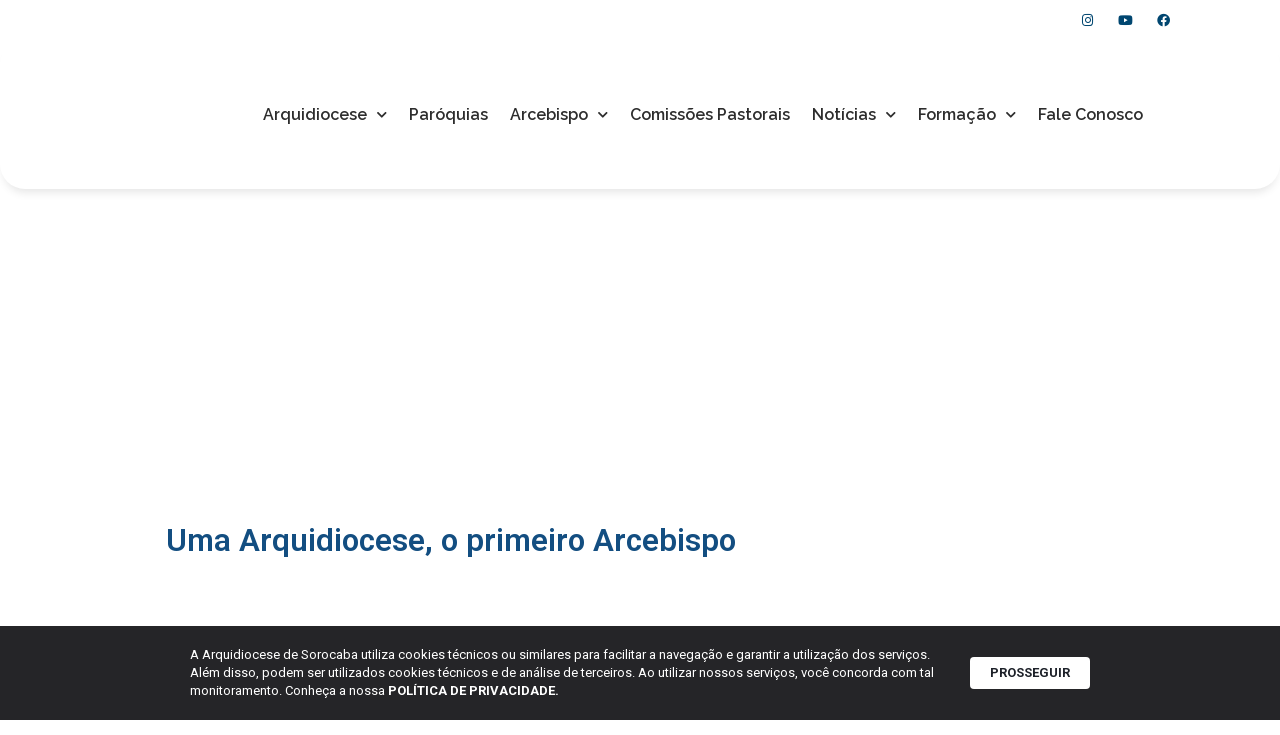

--- FILE ---
content_type: text/css
request_url: https://arquidiocesesorocaba.org.br/wp-content/uploads/elementor/css/post-17697.css?ver=1748630753
body_size: 2274
content:
.elementor-17697 .elementor-element.elementor-element-b30d1c3 .elementor-repeater-item-3a9b660.jet-parallax-section__layout .jet-parallax-section__image{background-size:auto;}.elementor-17697 .elementor-element.elementor-element-89e4a88 > .elementor-container > .elementor-column > .elementor-widget-wrap{align-content:center;align-items:center;}.elementor-17697 .elementor-element.elementor-element-89e4a88 .elementor-repeater-item-f229a6d.jet-parallax-section__layout .jet-parallax-section__image{background-size:auto;}.elementor-widget-heading .elementor-heading-title{color:var( --e-global-color-primary );font-family:var( --e-global-typography-primary-font-family ), Sans-serif;font-weight:var( --e-global-typography-primary-font-weight );}.elementor-17697 .elementor-element.elementor-element-88abb85 > .elementor-widget-container{margin:0px 0px 0px 39px;}.elementor-17697 .elementor-element.elementor-element-88abb85 .elementor-heading-title{color:#FFFFFF;font-family:"Raleway", Sans-serif;font-size:15px;font-weight:bold;text-transform:uppercase;}.elementor-widget-icon-list .elementor-icon-list-item:not(:last-child):after{border-color:var( --e-global-color-text );}.elementor-widget-icon-list .elementor-icon-list-icon i{color:var( --e-global-color-primary );}.elementor-widget-icon-list .elementor-icon-list-icon svg{fill:var( --e-global-color-primary );}.elementor-widget-icon-list .elementor-icon-list-item > .elementor-icon-list-text, .elementor-widget-icon-list .elementor-icon-list-item > a{font-family:var( --e-global-typography-text-font-family ), Sans-serif;font-weight:var( --e-global-typography-text-font-weight );}.elementor-widget-icon-list .elementor-icon-list-text{color:var( --e-global-color-secondary );}.elementor-17697 .elementor-element.elementor-element-1653c35 .elementor-icon-list-items:not(.elementor-inline-items) .elementor-icon-list-item:not(:last-child){padding-bottom:calc(5px/2);}.elementor-17697 .elementor-element.elementor-element-1653c35 .elementor-icon-list-items:not(.elementor-inline-items) .elementor-icon-list-item:not(:first-child){margin-top:calc(5px/2);}.elementor-17697 .elementor-element.elementor-element-1653c35 .elementor-icon-list-items.elementor-inline-items .elementor-icon-list-item{margin-right:calc(5px/2);margin-left:calc(5px/2);}.elementor-17697 .elementor-element.elementor-element-1653c35 .elementor-icon-list-items.elementor-inline-items{margin-right:calc(-5px/2);margin-left:calc(-5px/2);}body.rtl .elementor-17697 .elementor-element.elementor-element-1653c35 .elementor-icon-list-items.elementor-inline-items .elementor-icon-list-item:after{left:calc(-5px/2);}body:not(.rtl) .elementor-17697 .elementor-element.elementor-element-1653c35 .elementor-icon-list-items.elementor-inline-items .elementor-icon-list-item:after{right:calc(-5px/2);}.elementor-17697 .elementor-element.elementor-element-1653c35 .elementor-icon-list-icon i{color:#FFFFFF;transition:color 0.3s;}.elementor-17697 .elementor-element.elementor-element-1653c35 .elementor-icon-list-icon svg{fill:#FFFFFF;transition:fill 0.3s;}.elementor-17697 .elementor-element.elementor-element-1653c35{--e-icon-list-icon-size:6px;--icon-vertical-offset:0px;}.elementor-17697 .elementor-element.elementor-element-1653c35 .elementor-icon-list-item > .elementor-icon-list-text, .elementor-17697 .elementor-element.elementor-element-1653c35 .elementor-icon-list-item > a{font-family:"Raleway", Sans-serif;font-size:15px;font-weight:600;}.elementor-17697 .elementor-element.elementor-element-1653c35 .elementor-icon-list-text{color:#FFFFFF;transition:color 0.3s;}.elementor-17697 .elementor-element.elementor-element-5afae6b{--grid-template-columns:repeat(0, auto);--icon-size:13px;--grid-column-gap:12px;--grid-row-gap:0px;}.elementor-17697 .elementor-element.elementor-element-5afae6b .elementor-widget-container{text-align:right;}.elementor-17697 .elementor-element.elementor-element-5afae6b .elementor-social-icon{background-color:#FFFFFF;}.elementor-17697 .elementor-element.elementor-element-5afae6b .elementor-social-icon i{color:#004670;}.elementor-17697 .elementor-element.elementor-element-5afae6b .elementor-social-icon svg{fill:#004670;}.elementor-17697 .elementor-element.elementor-element-89e4a88:not(.elementor-motion-effects-element-type-background), .elementor-17697 .elementor-element.elementor-element-89e4a88 > .elementor-motion-effects-container > .elementor-motion-effects-layer{background-image:url("https://cdn.arquidiocesesorocaba.org.br/wp-content/uploads/2020/10/02160809/Ret%C3%A2ngulo-1.png");background-repeat:no-repeat;background-size:cover;}.elementor-17697 .elementor-element.elementor-element-89e4a88 > .elementor-container{min-height:39px;}.elementor-17697 .elementor-element.elementor-element-89e4a88{transition:background 0.3s, border 0.3s, border-radius 0.3s, box-shadow 0.3s;margin-top:0px;margin-bottom:0px;padding:0px 100px 0px 0px;}.elementor-17697 .elementor-element.elementor-element-89e4a88 > .elementor-background-overlay{transition:background 0.3s, border-radius 0.3s, opacity 0.3s;}.elementor-17697 .elementor-element.elementor-element-b30d1c3:not(.elementor-motion-effects-element-type-background), .elementor-17697 .elementor-element.elementor-element-b30d1c3 > .elementor-motion-effects-container > .elementor-motion-effects-layer{background-color:#FFFFFF;}.elementor-17697 .elementor-element.elementor-element-b30d1c3 > .elementor-container{min-height:40px;}.elementor-17697 .elementor-element.elementor-element-b30d1c3{transition:background 0.3s, border 0.3s, border-radius 0.3s, box-shadow 0.3s;padding:0px 0px 0px 235px;}.elementor-17697 .elementor-element.elementor-element-b30d1c3 > .elementor-background-overlay{transition:background 0.3s, border-radius 0.3s, opacity 0.3s;}.elementor-17697 .elementor-element.elementor-element-cb79629 > .elementor-container > .elementor-column > .elementor-widget-wrap{align-content:center;align-items:center;}.elementor-17697 .elementor-element.elementor-element-cb79629 .elementor-repeater-item-809c7c9.jet-parallax-section__layout .jet-parallax-section__image{background-size:auto;}.elementor-17697 .elementor-element.elementor-element-8497ba2 > .elementor-element-populated{transition:background 0.3s, border 0.3s, border-radius 0.3s, box-shadow 0.3s;margin:0px 0px 0px 105px;--e-column-margin-right:0px;--e-column-margin-left:105px;}.elementor-17697 .elementor-element.elementor-element-8497ba2 > .elementor-element-populated > .elementor-background-overlay{transition:background 0.3s, border-radius 0.3s, opacity 0.3s;}.elementor-widget-theme-site-logo .widget-image-caption{color:var( --e-global-color-text );font-family:var( --e-global-typography-text-font-family ), Sans-serif;font-weight:var( --e-global-typography-text-font-weight );}.elementor-17697 .elementor-element.elementor-element-5b2c54e > .elementor-widget-container{margin:-34px 0px 0px 0px;}.elementor-widget-nav-menu .elementor-nav-menu .elementor-item{font-family:var( --e-global-typography-primary-font-family ), Sans-serif;font-weight:var( --e-global-typography-primary-font-weight );}.elementor-widget-nav-menu .elementor-nav-menu--main .elementor-item{color:var( --e-global-color-text );fill:var( --e-global-color-text );}.elementor-widget-nav-menu .elementor-nav-menu--main .elementor-item:hover,
					.elementor-widget-nav-menu .elementor-nav-menu--main .elementor-item.elementor-item-active,
					.elementor-widget-nav-menu .elementor-nav-menu--main .elementor-item.highlighted,
					.elementor-widget-nav-menu .elementor-nav-menu--main .elementor-item:focus{color:var( --e-global-color-accent );fill:var( --e-global-color-accent );}.elementor-widget-nav-menu .elementor-nav-menu--main:not(.e--pointer-framed) .elementor-item:before,
					.elementor-widget-nav-menu .elementor-nav-menu--main:not(.e--pointer-framed) .elementor-item:after{background-color:var( --e-global-color-accent );}.elementor-widget-nav-menu .e--pointer-framed .elementor-item:before,
					.elementor-widget-nav-menu .e--pointer-framed .elementor-item:after{border-color:var( --e-global-color-accent );}.elementor-widget-nav-menu{--e-nav-menu-divider-color:var( --e-global-color-text );}.elementor-widget-nav-menu .elementor-nav-menu--dropdown .elementor-item, .elementor-widget-nav-menu .elementor-nav-menu--dropdown  .elementor-sub-item{font-family:var( --e-global-typography-accent-font-family ), Sans-serif;font-weight:var( --e-global-typography-accent-font-weight );}.elementor-17697 .elementor-element.elementor-element-e488c4f .elementor-menu-toggle{margin:0 auto;background-color:#02010100;}.elementor-17697 .elementor-element.elementor-element-e488c4f .elementor-nav-menu--dropdown a, .elementor-17697 .elementor-element.elementor-element-e488c4f .elementor-menu-toggle{color:#FFFFFF;}.elementor-17697 .elementor-element.elementor-element-e488c4f .elementor-nav-menu--dropdown{background-color:#134E81;}.elementor-17697 .elementor-element.elementor-element-e488c4f .elementor-nav-menu--dropdown a:hover,
					.elementor-17697 .elementor-element.elementor-element-e488c4f .elementor-nav-menu--dropdown a.elementor-item-active,
					.elementor-17697 .elementor-element.elementor-element-e488c4f .elementor-nav-menu--dropdown a.highlighted,
					.elementor-17697 .elementor-element.elementor-element-e488c4f .elementor-menu-toggle:hover{color:#134E81;}.elementor-17697 .elementor-element.elementor-element-e488c4f .elementor-nav-menu--dropdown a:hover,
					.elementor-17697 .elementor-element.elementor-element-e488c4f .elementor-nav-menu--dropdown a.elementor-item-active,
					.elementor-17697 .elementor-element.elementor-element-e488c4f .elementor-nav-menu--dropdown a.highlighted{background-color:#FFFFFF;}.elementor-17697 .elementor-element.elementor-element-e488c4f .elementor-nav-menu--dropdown a.elementor-item-active{color:#134E81;background-color:#FFFFFF;}.elementor-17697 .elementor-element.elementor-element-e488c4f .elementor-nav-menu--dropdown .elementor-item, .elementor-17697 .elementor-element.elementor-element-e488c4f .elementor-nav-menu--dropdown  .elementor-sub-item{font-family:"Raleway", Sans-serif;font-weight:bold;}.elementor-17697 .elementor-element.elementor-element-e488c4f div.elementor-menu-toggle{color:#134E81;}.elementor-17697 .elementor-element.elementor-element-e488c4f div.elementor-menu-toggle svg{fill:#134E81;}.elementor-17697 .elementor-element.elementor-element-932647a .elementor-menu-toggle{margin:0 auto;background-color:#02010100;}.elementor-17697 .elementor-element.elementor-element-932647a .elementor-nav-menu .elementor-item{font-family:"Raleway", Sans-serif;font-size:16px;font-weight:600;}.elementor-17697 .elementor-element.elementor-element-932647a .elementor-nav-menu--main .elementor-item{color:#2D2D2D;fill:#2D2D2D;padding-left:11px;padding-right:11px;}.elementor-17697 .elementor-element.elementor-element-932647a .elementor-nav-menu--dropdown a, .elementor-17697 .elementor-element.elementor-element-932647a .elementor-menu-toggle{color:#FFFFFF;}.elementor-17697 .elementor-element.elementor-element-932647a .elementor-nav-menu--dropdown{background-color:#134E81;}.elementor-17697 .elementor-element.elementor-element-932647a .elementor-nav-menu--dropdown a:hover,
					.elementor-17697 .elementor-element.elementor-element-932647a .elementor-nav-menu--dropdown a.elementor-item-active,
					.elementor-17697 .elementor-element.elementor-element-932647a .elementor-nav-menu--dropdown a.highlighted,
					.elementor-17697 .elementor-element.elementor-element-932647a .elementor-menu-toggle:hover{color:#134E81;}.elementor-17697 .elementor-element.elementor-element-932647a .elementor-nav-menu--dropdown a:hover,
					.elementor-17697 .elementor-element.elementor-element-932647a .elementor-nav-menu--dropdown a.elementor-item-active,
					.elementor-17697 .elementor-element.elementor-element-932647a .elementor-nav-menu--dropdown a.highlighted{background-color:#FFFFFF;}.elementor-17697 .elementor-element.elementor-element-932647a .elementor-nav-menu--dropdown a.elementor-item-active{color:#134E81;background-color:#FFFFFF;}.elementor-17697 .elementor-element.elementor-element-932647a .elementor-nav-menu--dropdown .elementor-item, .elementor-17697 .elementor-element.elementor-element-932647a .elementor-nav-menu--dropdown  .elementor-sub-item{font-family:"Raleway", Sans-serif;font-weight:bold;}.elementor-17697 .elementor-element.elementor-element-932647a div.elementor-menu-toggle{color:#134E81;}.elementor-17697 .elementor-element.elementor-element-932647a div.elementor-menu-toggle svg{fill:#134E81;}.elementor-17697 .elementor-element.elementor-element-cb79629:not(.elementor-motion-effects-element-type-background), .elementor-17697 .elementor-element.elementor-element-cb79629 > .elementor-motion-effects-container > .elementor-motion-effects-layer{background-color:#FFFFFF;}.elementor-17697 .elementor-element.elementor-element-cb79629 > .elementor-container{min-height:149px;}.elementor-17697 .elementor-element.elementor-element-cb79629, .elementor-17697 .elementor-element.elementor-element-cb79629 > .elementor-background-overlay{border-radius:25px 25px 25px 25px;}.elementor-17697 .elementor-element.elementor-element-cb79629{box-shadow:0px 7px 10px -4px rgba(0, 0, 0, 0.11);transition:background 0.3s, border 0.3s, border-radius 0.3s, box-shadow 0.3s;z-index:9999;}.elementor-17697 .elementor-element.elementor-element-cb79629 > .elementor-background-overlay{transition:background 0.3s, border-radius 0.3s, opacity 0.3s;}.elementor-17697 .elementor-element.elementor-element-daf9bd3 .elementor-repeater-item-ae690f4.jet-parallax-section__layout .jet-parallax-section__image{background-size:auto;}.elementor-17697 .elementor-element.elementor-element-fcebc27 .elementor-repeater-item-514de7e.jet-parallax-section__layout .jet-parallax-section__image{background-size:auto;}.elementor-17697 .elementor-element.elementor-element-6c67b48 .elementor-icon-list-items:not(.elementor-inline-items) .elementor-icon-list-item:not(:last-child){padding-bottom:calc(5px/2);}.elementor-17697 .elementor-element.elementor-element-6c67b48 .elementor-icon-list-items:not(.elementor-inline-items) .elementor-icon-list-item:not(:first-child){margin-top:calc(5px/2);}.elementor-17697 .elementor-element.elementor-element-6c67b48 .elementor-icon-list-items.elementor-inline-items .elementor-icon-list-item{margin-right:calc(5px/2);margin-left:calc(5px/2);}.elementor-17697 .elementor-element.elementor-element-6c67b48 .elementor-icon-list-items.elementor-inline-items{margin-right:calc(-5px/2);margin-left:calc(-5px/2);}body.rtl .elementor-17697 .elementor-element.elementor-element-6c67b48 .elementor-icon-list-items.elementor-inline-items .elementor-icon-list-item:after{left:calc(-5px/2);}body:not(.rtl) .elementor-17697 .elementor-element.elementor-element-6c67b48 .elementor-icon-list-items.elementor-inline-items .elementor-icon-list-item:after{right:calc(-5px/2);}.elementor-17697 .elementor-element.elementor-element-6c67b48 .elementor-icon-list-icon i{color:#FFFFFF;transition:color 0.3s;}.elementor-17697 .elementor-element.elementor-element-6c67b48 .elementor-icon-list-icon svg{fill:#FFFFFF;transition:fill 0.3s;}.elementor-17697 .elementor-element.elementor-element-6c67b48{--e-icon-list-icon-size:6px;--icon-vertical-offset:0px;}.elementor-17697 .elementor-element.elementor-element-6c67b48 .elementor-icon-list-item > .elementor-icon-list-text, .elementor-17697 .elementor-element.elementor-element-6c67b48 .elementor-icon-list-item > a{font-family:"Raleway", Sans-serif;font-size:15px;font-weight:600;}.elementor-17697 .elementor-element.elementor-element-6c67b48 .elementor-icon-list-text{color:#FFFFFF;transition:color 0.3s;}.elementor-17697 .elementor-element.elementor-element-0579273{--grid-template-columns:repeat(0, auto);--icon-size:13px;--grid-column-gap:12px;--grid-row-gap:0px;}.elementor-17697 .elementor-element.elementor-element-0579273 .elementor-widget-container{text-align:right;}.elementor-17697 .elementor-element.elementor-element-0579273 .elementor-social-icon{background-color:#FFFFFF;}.elementor-17697 .elementor-element.elementor-element-0579273 .elementor-social-icon i{color:#004670;}.elementor-17697 .elementor-element.elementor-element-0579273 .elementor-social-icon svg{fill:#004670;}.elementor-17697 .elementor-element.elementor-element-fcebc27:not(.elementor-motion-effects-element-type-background), .elementor-17697 .elementor-element.elementor-element-fcebc27 > .elementor-motion-effects-container > .elementor-motion-effects-layer{background-image:url("https://cdn.arquidiocesesorocaba.org.br/wp-content/uploads/2020/10/21154645/bg-topo.png");background-position:top center;background-repeat:no-repeat;}.elementor-17697 .elementor-element.elementor-element-fcebc27{transition:background 0.3s, border 0.3s, border-radius 0.3s, box-shadow 0.3s;z-index:9999;}.elementor-17697 .elementor-element.elementor-element-fcebc27 > .elementor-background-overlay{transition:background 0.3s, border-radius 0.3s, opacity 0.3s;}.elementor-17697 .elementor-element.elementor-element-d778a66 > .elementor-container > .elementor-column > .elementor-widget-wrap{align-content:center;align-items:center;}.elementor-17697 .elementor-element.elementor-element-d778a66 .elementor-repeater-item-809c7c9.jet-parallax-section__layout .jet-parallax-section__image{background-size:auto;}.elementor-17697 .elementor-element.elementor-element-5ed31f1 > .elementor-element-populated{margin:0px 0px 0px 105px;--e-column-margin-right:0px;--e-column-margin-left:105px;}.elementor-17697 .elementor-element.elementor-element-0b9ab90 > .elementor-widget-container{margin:-34px 0px 0px 0px;}.elementor-17697 .elementor-element.elementor-element-6c0c138 .elementor-menu-toggle{margin:0 auto;background-color:#02010100;}.elementor-17697 .elementor-element.elementor-element-6c0c138 .elementor-nav-menu--dropdown a, .elementor-17697 .elementor-element.elementor-element-6c0c138 .elementor-menu-toggle{color:#FFFFFF;}.elementor-17697 .elementor-element.elementor-element-6c0c138 .elementor-nav-menu--dropdown{background-color:#134E81;}.elementor-17697 .elementor-element.elementor-element-6c0c138 .elementor-nav-menu--dropdown a:hover,
					.elementor-17697 .elementor-element.elementor-element-6c0c138 .elementor-nav-menu--dropdown a.elementor-item-active,
					.elementor-17697 .elementor-element.elementor-element-6c0c138 .elementor-nav-menu--dropdown a.highlighted,
					.elementor-17697 .elementor-element.elementor-element-6c0c138 .elementor-menu-toggle:hover{color:#134E81;}.elementor-17697 .elementor-element.elementor-element-6c0c138 .elementor-nav-menu--dropdown a:hover,
					.elementor-17697 .elementor-element.elementor-element-6c0c138 .elementor-nav-menu--dropdown a.elementor-item-active,
					.elementor-17697 .elementor-element.elementor-element-6c0c138 .elementor-nav-menu--dropdown a.highlighted{background-color:#FFFFFF;}.elementor-17697 .elementor-element.elementor-element-6c0c138 .elementor-nav-menu--dropdown a.elementor-item-active{color:#134E81;background-color:#FFFFFF;}.elementor-17697 .elementor-element.elementor-element-6c0c138 .elementor-nav-menu--dropdown .elementor-item, .elementor-17697 .elementor-element.elementor-element-6c0c138 .elementor-nav-menu--dropdown  .elementor-sub-item{font-family:"Raleway", Sans-serif;font-weight:bold;}.elementor-17697 .elementor-element.elementor-element-6c0c138 div.elementor-menu-toggle{color:#134E81;}.elementor-17697 .elementor-element.elementor-element-6c0c138 div.elementor-menu-toggle svg{fill:#134E81;}.elementor-17697 .elementor-element.elementor-element-d778a66:not(.elementor-motion-effects-element-type-background), .elementor-17697 .elementor-element.elementor-element-d778a66 > .elementor-motion-effects-container > .elementor-motion-effects-layer{background-color:#FFFFFF;}.elementor-17697 .elementor-element.elementor-element-d778a66 > .elementor-container{min-height:149px;}.elementor-17697 .elementor-element.elementor-element-d778a66, .elementor-17697 .elementor-element.elementor-element-d778a66 > .elementor-background-overlay{border-radius:25px 25px 25px 25px;}.elementor-17697 .elementor-element.elementor-element-d778a66{box-shadow:0px 7px 10px -4px rgba(0, 0, 0, 0.11);transition:background 0.3s, border 0.3s, border-radius 0.3s, box-shadow 0.3s;z-index:9999;}.elementor-17697 .elementor-element.elementor-element-d778a66 > .elementor-background-overlay{transition:background 0.3s, border-radius 0.3s, opacity 0.3s;}@media(min-width:768px){.elementor-17697 .elementor-element.elementor-element-9e2b244{width:52.33%;}.elementor-17697 .elementor-element.elementor-element-320d5dd{width:33.289%;}.elementor-17697 .elementor-element.elementor-element-df25af7{width:13.965%;}.elementor-17697 .elementor-element.elementor-element-8497ba2{width:18.896%;}.elementor-17697 .elementor-element.elementor-element-aeea55c{width:81.104%;}.elementor-17697 .elementor-element.elementor-element-5ed31f1{width:18.896%;}.elementor-17697 .elementor-element.elementor-element-a7a807e{width:81.104%;}}@media(max-width:767px){.elementor-17697 .elementor-element.elementor-element-df96f4a{width:100%;}.elementor-17697 .elementor-element.elementor-element-df96f4a > .elementor-element-populated{margin:0px 0px 0px 0px;--e-column-margin-right:0px;--e-column-margin-left:0px;padding:0px 0px 0px 0px;}.elementor-17697 .elementor-element.elementor-element-9e2b244{width:100%;}.elementor-17697 .elementor-element.elementor-element-89e4a88 > .elementor-container{min-height:0px;}.elementor-17697 .elementor-element.elementor-element-b30d1c3:not(.elementor-motion-effects-element-type-background), .elementor-17697 .elementor-element.elementor-element-b30d1c3 > .elementor-motion-effects-container > .elementor-motion-effects-layer{background-image:url("https://cdn.arquidiocesesorocaba.org.br/wp-content/uploads/2020/10/02160809/Ret%C3%A2ngulo-1.png");}.elementor-17697 .elementor-element.elementor-element-8497ba2{width:62%;}.elementor-17697 .elementor-element.elementor-element-5b2c54e > .elementor-widget-container{margin:-2px 0px 0px 4px;}.elementor-17697 .elementor-element.elementor-element-5b2c54e img{width:74%;}.elementor-17697 .elementor-element.elementor-element-aeea55c{width:36%;}.elementor-17697 .elementor-element.elementor-element-e488c4f .elementor-nav-menu--dropdown .elementor-item, .elementor-17697 .elementor-element.elementor-element-e488c4f .elementor-nav-menu--dropdown  .elementor-sub-item{font-size:15px;}.elementor-17697 .elementor-element.elementor-element-e488c4f .elementor-nav-menu--main > .elementor-nav-menu > li > .elementor-nav-menu--dropdown, .elementor-17697 .elementor-element.elementor-element-e488c4f .elementor-nav-menu__container.elementor-nav-menu--dropdown{margin-top:34px !important;}.elementor-17697 .elementor-element.elementor-element-932647a .elementor-nav-menu--dropdown .elementor-item, .elementor-17697 .elementor-element.elementor-element-932647a .elementor-nav-menu--dropdown  .elementor-sub-item{font-size:15px;}.elementor-17697 .elementor-element.elementor-element-932647a .elementor-nav-menu--main > .elementor-nav-menu > li > .elementor-nav-menu--dropdown, .elementor-17697 .elementor-element.elementor-element-932647a .elementor-nav-menu__container.elementor-nav-menu--dropdown{margin-top:34px !important;}.elementor-17697 .elementor-element.elementor-element-cb79629 > .elementor-container{min-height:96px;}.elementor-17697 .elementor-element.elementor-element-cb79629{margin-top:0px;margin-bottom:0px;padding:0px 0px 0px 0px;}.elementor-17697 .elementor-element.elementor-element-d4ef691{width:57%;}.elementor-bc-flex-widget .elementor-17697 .elementor-element.elementor-element-d4ef691.elementor-column .elementor-widget-wrap{align-items:center;}.elementor-17697 .elementor-element.elementor-element-d4ef691.elementor-column.elementor-element[data-element_type="column"] > .elementor-widget-wrap.elementor-element-populated{align-content:center;align-items:center;}.elementor-17697 .elementor-element.elementor-element-d4ef691 > .elementor-element-populated{padding:0px 0px 0px 0px;}.elementor-17697 .elementor-element.elementor-element-f5c5569{width:43%;}.elementor-bc-flex-widget .elementor-17697 .elementor-element.elementor-element-f5c5569.elementor-column .elementor-widget-wrap{align-items:center;}.elementor-17697 .elementor-element.elementor-element-f5c5569.elementor-column.elementor-element[data-element_type="column"] > .elementor-widget-wrap.elementor-element-populated{align-content:center;align-items:center;}.elementor-17697 .elementor-element.elementor-element-0579273 .elementor-widget-container{text-align:center;}.elementor-17697 .elementor-element.elementor-element-0579273{--icon-size:11px;}.elementor-17697 .elementor-element.elementor-element-fcebc27:not(.elementor-motion-effects-element-type-background), .elementor-17697 .elementor-element.elementor-element-fcebc27 > .elementor-motion-effects-container > .elementor-motion-effects-layer{background-image:url("https://cdn.arquidiocesesorocaba.org.br/wp-content/uploads/2020/10/02160809/Ret%C3%A2ngulo-1.png");background-position:top center;background-repeat:no-repeat;background-size:auto;}.elementor-17697 .elementor-element.elementor-element-fcebc27, .elementor-17697 .elementor-element.elementor-element-fcebc27 > .elementor-background-overlay{border-radius:0px 0px 16px 58px;}.elementor-17697 .elementor-element.elementor-element-fcebc27{margin-top:0px;margin-bottom:0px;padding:10px 0px 5px 0px;}.elementor-17697 .elementor-element.elementor-element-5ed31f1{width:62%;}.elementor-17697 .elementor-element.elementor-element-0b9ab90 > .elementor-widget-container{margin:-2px 0px 0px 4px;}.elementor-17697 .elementor-element.elementor-element-0b9ab90 img{width:74%;}.elementor-17697 .elementor-element.elementor-element-a7a807e{width:36%;}.elementor-17697 .elementor-element.elementor-element-6c0c138 .elementor-nav-menu--dropdown .elementor-item, .elementor-17697 .elementor-element.elementor-element-6c0c138 .elementor-nav-menu--dropdown  .elementor-sub-item{font-size:15px;}.elementor-17697 .elementor-element.elementor-element-6c0c138 .elementor-nav-menu--main > .elementor-nav-menu > li > .elementor-nav-menu--dropdown, .elementor-17697 .elementor-element.elementor-element-6c0c138 .elementor-nav-menu__container.elementor-nav-menu--dropdown{margin-top:34px !important;}.elementor-17697 .elementor-element.elementor-element-6c0c138{--nav-menu-icon-size:32px;}.elementor-17697 .elementor-element.elementor-element-d778a66 > .elementor-container{min-height:96px;}.elementor-17697 .elementor-element.elementor-element-d778a66{margin-top:0px;margin-bottom:0px;padding:0px 0px 0px 0px;}}/* Start custom CSS for section, class: .elementor-element-cb79629 */@media(min-width: 769px) {
    #menu{
        display:block!important;
    }
}/* End custom CSS */
/* Start custom CSS for section, class: .elementor-element-fcebc27 */@media (min-width: 320px) and (max-width: 480px) {
.elementor-17697 .elementor-element.elementor-element-cb79629 > .elementor-container {
    min-height: 96px;
    display: none;
}
}/* End custom CSS */

--- FILE ---
content_type: text/css
request_url: https://arquidiocesesorocaba.org.br/wp-content/uploads/elementor/css/post-19424.css?ver=1608559730
body_size: 607
content:
.elementor-19424 .elementor-element.elementor-element-ae5e308 .elementor-repeater-item-5869052.jet-parallax-section__layout .jet-parallax-section__image{background-size:auto;}.elementor-19424 .elementor-element.elementor-element-14aba75 > .elementor-element-populated{margin:0px 0px 0px 0px;--e-column-margin-right:0px;--e-column-margin-left:0px;padding:0px 0px 0px 0px;}.elementor-widget-theme-post-featured-image .widget-image-caption{color:var( --e-global-color-text );font-family:var( --e-global-typography-text-font-family ), Sans-serif;font-weight:var( --e-global-typography-text-font-weight );}.elementor-19424 .elementor-element.elementor-element-a593d50 img{width:175px;max-width:175px;height:140px;border-radius:6px 0px 0px 6px;}.elementor-19424 .elementor-element.elementor-element-3377fd0:not(.elementor-motion-effects-element-type-background) > .elementor-widget-wrap, .elementor-19424 .elementor-element.elementor-element-3377fd0 > .elementor-widget-wrap > .elementor-motion-effects-container > .elementor-motion-effects-layer{background-color:#FFFFFF;}.elementor-19424 .elementor-element.elementor-element-3377fd0 > .elementor-widget-wrap > .elementor-widget:not(.elementor-widget__width-auto):not(.elementor-widget__width-initial):not(:last-child):not(.elementor-absolute){margin-bottom:30px;}.elementor-19424 .elementor-element.elementor-element-3377fd0 > .elementor-element-populated, .elementor-19424 .elementor-element.elementor-element-3377fd0 > .elementor-element-populated > .elementor-background-overlay, .elementor-19424 .elementor-element.elementor-element-3377fd0 > .elementor-background-slideshow{border-radius:0px 10px 10px 0px;}.elementor-19424 .elementor-element.elementor-element-3377fd0 > .elementor-element-populated{transition:background 0.3s, border 0.3s, border-radius 0.3s, box-shadow 0.3s;padding:12px 0px 5px 10px;}.elementor-19424 .elementor-element.elementor-element-3377fd0 > .elementor-element-populated > .elementor-background-overlay{transition:background 0.3s, border-radius 0.3s, opacity 0.3s;}.elementor-widget-theme-post-title .elementor-heading-title{color:var( --e-global-color-primary );font-family:var( --e-global-typography-primary-font-family ), Sans-serif;font-weight:var( --e-global-typography-primary-font-weight );}.elementor-19424 .elementor-element.elementor-element-57a1478 > .elementor-widget-container{margin:20px 0px 0px 0px;}.elementor-19424 .elementor-element.elementor-element-57a1478 .elementor-heading-title{color:#2E2E2E;font-family:"Raleway", Sans-serif;font-size:18px;font-weight:bold;}.elementor-widget-heading .elementor-heading-title{color:var( --e-global-color-primary );font-family:var( --e-global-typography-primary-font-family ), Sans-serif;font-weight:var( --e-global-typography-primary-font-weight );}.elementor-19424 .elementor-element.elementor-element-fcc06d3 .elementor-heading-title{color:#134E81;font-family:"Raleway", Sans-serif;font-size:18px;font-weight:bold;}.elementor-19424 .elementor-element.elementor-element-ae5e308:not(.elementor-motion-effects-element-type-background), .elementor-19424 .elementor-element.elementor-element-ae5e308 > .elementor-motion-effects-container > .elementor-motion-effects-layer{background-color:#FBFBFB;}.elementor-19424 .elementor-element.elementor-element-ae5e308{transition:background 0.3s, border 0.3s, border-radius 0.3s, box-shadow 0.3s;}.elementor-19424 .elementor-element.elementor-element-ae5e308 > .elementor-background-overlay{transition:background 0.3s, border-radius 0.3s, opacity 0.3s;}@media(min-width:768px){.elementor-19424 .elementor-element.elementor-element-14aba75{width:21.379%;}.elementor-19424 .elementor-element.elementor-element-3377fd0{width:78.621%;}}/* Start custom CSS for section, class: .elementor-element-ae5e308 */#sombra{
    box-shadow: 2px 2px 2px 1px rgba(0, 0, 0, 0.1);
    border-radius: 10px;
}/* End custom CSS */

--- FILE ---
content_type: application/javascript
request_url: https://arquidiocesesorocaba.org.br/wp-content/plugins/rss-looper-main/includes/js/rss-skin-custom.js?ver=2.1.2
body_size: -130
content:
var RSSCustomSkinSlider = EleCustomSkinSlider.extend({
  getSkinPrefix: function getSkinPrefix() {
    return 'rss_custom_';
  }
});

jQuery(window).on('elementor/frontend/init', () => {
  const addHandler = ($element) => {
    elementorFrontend.elementsHandler.addHandler(RSSCustomSkinSlider, {
      $element,
    });
  };

  elementorFrontend.hooks.addAction('frontend/element_ready/rss-looper-posts.rss_custom', addHandler);
})